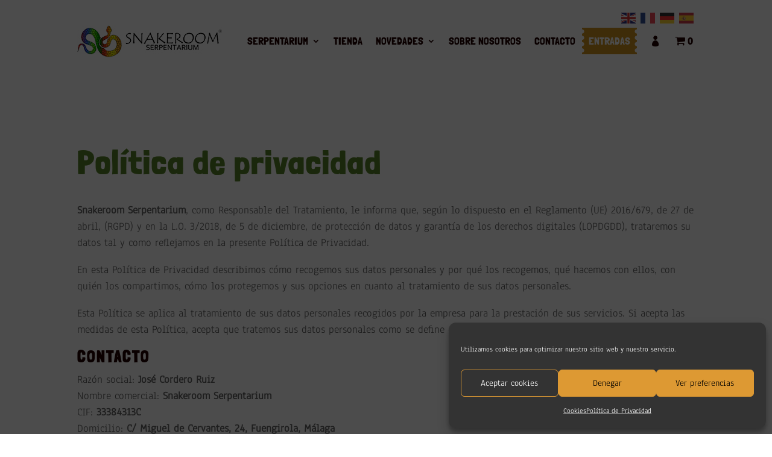

--- FILE ---
content_type: text/css
request_url: https://www.snakeroomserpentarium.com/wp-content/et-cache/1765/et-divi-dynamic-tb-211-tb-59-1765-late.css?ver=1746728887
body_size: 131
content:
@font-face{font-family:ETmodules;font-display:block;src:url(//www.snakeroomserpentarium.com/wp-content/themes/Divi/core/admin/fonts/modules/social/modules.eot);src:url(//www.snakeroomserpentarium.com/wp-content/themes/Divi/core/admin/fonts/modules/social/modules.eot?#iefix) format("embedded-opentype"),url(//www.snakeroomserpentarium.com/wp-content/themes/Divi/core/admin/fonts/modules/social/modules.woff) format("woff"),url(//www.snakeroomserpentarium.com/wp-content/themes/Divi/core/admin/fonts/modules/social/modules.ttf) format("truetype"),url(//www.snakeroomserpentarium.com/wp-content/themes/Divi/core/admin/fonts/modules/social/modules.svg#ETmodules) format("svg");font-weight:400;font-style:normal}

--- FILE ---
content_type: text/css
request_url: https://www.snakeroomserpentarium.com/wp-content/themes/snakeroomserpentarium/style.css?ver=4.27.4
body_size: 3084
content:
/*
 Theme Name:     SnakeRoomSerpentarium
 Theme URI:      https://www.elegantthemes.com/gallery/divi/
 Description:    SnakeRoom Serpentarium
 Author:         Elegant Themes
 Author URI:     https://www.elegantthemes.com
 Template:       Divi
 Version:        1.0.0
*/
body {
  display: block !important;
  margin-top: 0px !important;
}

.home .woocommerce-loop-category__title {
  margin-top: 1.2rem !important;
}

.home .woocommerce-loop-category__title mark.count {
  display: none !important;
}

.home .woocommerce .products .product-category.product {
  margin-bottom: 2.1em;
}

.home .woocommerce .products .product-category img {
  border-radius: 3px;
  -webkit-box-shadow: 0px 2px 12px 0px rgba(0, 0, 0, 0.18) !important;
          box-shadow: 0px 2px 12px 0px rgba(0, 0, 0, 0.18) !important;
}

.home .woocommerce .products .product-category h2.woocommerce-loop-category__title {
  color: #fff;
}

.home #slider-home-header .et_pb_slides .et_pb_container {
  display: -webkit-box;
  display: -ms-flexbox;
  display: flex;
  height: 100%;
}

.home #slider-home-header .et_pb_slides .et_pb_container .et_pb_slider_container_inner {
  display: block;
  -ms-flex-item-align: center;
      -ms-grid-row-align: center;
      align-self: center;
}

@media (min-width: 970px) {
  .home #slider-home-header .et_pb_slides .et_pb_container .et_pb_slider_container_inner .et_pb_slide_description {
    padding-left: 0px !important;
    padding-right: 0px !important;
  }
}

@media (min-width: 1100px) {
  .home #slider-home-header .et_pb_slides .et_pb_container .et_pb_slider_container_inner .et_pb_slide_description {
    padding-left: 100px !important;
    padding-right: 100px !important;
  }
}

@media (min-width: 1400px) {
  .home #slider-home-header .et_pb_slides .et_pb_container .et_pb_slider_container_inner .et_pb_slide_description {
    padding-left: 200px !important;
    padding-right: 200px !important;
  }
}

@media (min-width: 1600px) {
  .home #slider-home-header .et_pb_slides .et_pb_container .et_pb_slider_container_inner .et_pb_slide_description {
    padding-left: 300px !important;
    padding-right: 300px !important;
  }
}

.home #newsletter-home .et_pb_contact_field_options_title {
  display: none;
}

.siderbar-blog a:hover {
  color: #598527 !important;
}

.siderbar-blog.et_pb_widget_area_right {
  border-left: none;
}

.et_pb_menu_0_tb_header.et_pb_menu ul li.entradas-menu a {
  color: #FFF !important;
}

.et-db #et-boc .et-l .et_pb_menu_0_tb_header.et_pb_menu ul li.entradas-menu a {
  color: #FFF !important;
}

li.entradas-menu {
  background-repeat: no-repeat;
  background-position: center;
  background-size: 100% auto;
  margin-right: 11px !important;
  /*background-color: red;*/
}

@media (min-width: 970px) {
  li.entradas-menu {
    background-image: url("assets/images/ticket-header.png");
  }
}

li.entradas-menu a {
  color: #FFF !important;
}

.no-margin-bottom-post article {
  margin-top: 8px;
  margin-bottom: 0px !important;
  padding-bottom: 0px !important;
}

.no-margin-bottom-post article:first-child {
  margin-top: 0px !important;
}

.no-margin-bottom-post article h2 {
  letter-spacing: 0px !important;
}

.show-column nav.et-menu-nav ul.et-menu.nav {
  -webkit-box-orient: vertical;
  -webkit-box-direction: normal;
      -ms-flex-direction: column;
          flex-direction: column;
}

.show-column nav.et-menu-nav ul.et-menu.nav li:first-child {
  margin-top: 0px;
}

.show-column nav.et-menu-nav ul.et-menu.nav li a {
  padding-bottom: 10px;
}

.no-menu-mobile .et_pb_menu_inner_container .et_pb_menu__wrap {
  -webkit-box-pack: start !important;
      -ms-flex-pack: start !important;
          justify-content: flex-start !important;
}

.no-menu-mobile .et_pb_menu_inner_container .et_pb_menu__wrap .et_pb_menu__menu {
  display: -webkit-box !important;
  display: -ms-flexbox !important;
  display: flex !important;
}

.no-menu-mobile .et_pb_menu_inner_container .et_pb_menu__wrap .et_mobile_nav_menu {
  display: none !important;
}

#global-header-section.hide-header > div {
  margin-top: -300px !important;
}

#global-header-section.show-header {
  margin-top: 0px !important;
}

#global-header-section > div {
  -webkit-transition: all 0.8s ease !important;
  transition: all 0.8s ease !important;
}

.custom-list-post article a.entry-featured-image-url {
  position: relative;
}

.custom-list-post article a.entry-featured-image-url:before {
  content: '';
  position: absolute;
  width: 100%;
  max-width: 100%;
  top: 0;
  bottom: 0;
  left: 0;
  right: 0;
  background-image: url("assets/images/marco-1800-980.png");
  background-position: top center;
  background-size: cover;
  height: auto;
  background-repeat: no-repeat;
}

/************ ESTILOS PARA FOMRULARIO DE HAZTE SOCIO ********************/
.et-db #et-boc .et-l .et_pb_wc_add_to_cart_0_tb_body div.wccpf-fields-container div table.wccpf_fields_table {
  /*&.foto_socio-wrapper {
            td.wccpf_label {
              display: block;width: 100%;
              label {
                width: 100%;
                color:#c0830e!important;
              }
            }
            td.wccpf_value {
              display: block;
            }
          }*/
}

.et-db #et-boc .et-l .et_pb_wc_add_to_cart_0_tb_body div.wccpf-fields-container div table.wccpf_fields_table.foto_socio-wrapper {
  margin-bottom: 24px !important;
}

.et-db #et-boc .et-l .et_pb_wc_add_to_cart_0_tb_body div.wccpf-fields-container div table.wccpf_fields_table.foto_socio-wrapper tbody tr td.wccpf_label {
  display: block;
  width: 100%;
}

.et-db #et-boc .et-l .et_pb_wc_add_to_cart_0_tb_body div.wccpf-fields-container div table.wccpf_fields_table.foto_socio-wrapper tbody tr td.wccpf_label label {
  width: 100%;
  color: #c0830e !important;
}

.et-db #et-boc .et-l .et_pb_wc_add_to_cart_0_tb_body div.wccpf-fields-container div table.wccpf_fields_table.foto_socio-wrapper tbody tr td.wccpf_value {
  display: block;
}

.et-db #et-boc .et-l .et_pb_wc_add_to_cart_0_tb_body div.wccpf-fields-container div table.wccpf_fields_table tbody tr td.wccpf_label {
  display: none;
}

.et-db #et-boc .et-l .et_pb_wc_add_to_cart_0_tb_body div.wccpf-fields-container div table.wccpf_fields_table tbody tr td.wccpf_value {
  padding: 8px 5px;
}

.et-db #et-boc .et-l .et_pb_wc_add_to_cart_0_tb_body div.wccpf-fields-container div table.wccpf_fields_table tbody tr td.wccpf_value input.wccpf-field {
  padding: 14px;
  border: none !important;
  background-color: rgba(209, 148, 31, 0.08) !important;
  border-radius: 10px;
  font-size: 18px !important;
  color: #666666 !important;
  letter-spacing: 2px !important;
  line-height: 1em !important;
}

.hide {
  display: none !important;
}

@media (min-width: 768px) {
  .woocommerce-checkout #customer_details {
    width: 60%;
    float: left;
    padding-right: 50px;
  }
  .woocommerce-checkout #order_review_heading {
    width: 30%;
    float: left;
  }
  .woocommerce-checkout #order_review {
    width: 40%;
    float: left;
  }
  .woocommerce-checkout .woocommerce table.shop_table td {
    width: 50%;
  }
  .woocommerce-checkout .woocommerce .col2-set .col-1, .woocommerce-checkout .woocommerce-page .col2-set .col-1,
  .woocommerce-checkout .woocommerce .col2-set .col-2, .woocommerce-checkout .woocommerce-page .col2-set .col-2 {
    width: 100%;
  }
}

.blog article.has-post-thumbnail.post a.entry-featured-image-url, .archive article.has-post-thumbnail.post a.entry-featured-image-url {
  max-height: 381px;
  overflow: hidden;
}

.blog article.has-post-thumbnail.post a.entry-featured-image-url img, .archive article.has-post-thumbnail.post a.entry-featured-image-url img {
  max-height: 100%;
}

#redsys_payment_form, #bizum_payment_form {
  display: -webkit-box;
  display: -ms-flexbox;
  display: flex;
  -webkit-box-pack: justify;
      -ms-flex-pack: justify;
          justify-content: space-between;
  margin-top: 2rem;
}

#redsys_payment_form #submit_redsys_payment_form, #redsys_payment_form #submit_bizum_payment_form, #bizum_payment_form #submit_redsys_payment_form, #bizum_payment_form #submit_bizum_payment_form {
  cursor: pointer;
  background-color: #c0830e;
  color: #fcf9f3;
  font-size: 20px;
  font-weight: 500;
  border-radius: 3px;
  line-height: 1.7em !important;
  border: 2px solid transparent;
  padding: .3em 2em .3em 1em;
}

#redsys_payment_form #submit_redsys_payment_form:hover, #redsys_payment_form #submit_bizum_payment_form:hover, #bizum_payment_form #submit_redsys_payment_form:hover, #bizum_payment_form #submit_bizum_payment_form:hover {
  background-color: #c0830e;
  color: #fcf9f3;
}

/** ICONO Mi Cuenta del menu principal */
#menu-menu-principal .micuenta a {
  visibility: hidden;
  width: 19px;
  overflow: hidden;
  line-height: 0;
}

#menu-menu-principal .micuenta a:before {
  visibility: visible;
  content: "\e08a";
  font-family: ETmodules !important;
  font-style: normal;
  font-weight: 400;
  -webkit-font-feature-settings: normal;
  font-feature-settings: normal;
  font-variant: normal;
  text-transform: none;
  speak: none;
  -webkit-transform: none !important;
          transform: none !important;
  position: absolute;
}

a.glink {
  padding-left: 6px;
}

.custom-account-style .woocommerce-Button.button, .custom-account-style .woocommerce .woocommerce-form-login .woocommerce-form-login__submit {
  color: #ffffff !important;
  background-color: #9452b7;
  border-color: #9452b7;
}

.custom-account-style .woocommerce-Button.button:hover {
  background-color: #3f214f;
}

.custom-account-style .woocommerce .woocommerce-error, .custom-account-style .woocommerce .woocommerce-info, .custom-account-style .woocommerce .woocommerce-message {
  background-color: #3f214f;
}

.logged-in-only {
  display: none;
}

.logged-in .logged-in-only {
  display: block;
}

/*
.woocommerce-product-search {
  border-radius: 40px;
  overflow: hidden;
  display: flex;
  flex-direction: row-reverse
}

.woocommerce-product-search input {

  border-radius: 0 40px 40px 0;
  border-left: 0
}

.woocommerce-product-search button:before {
  content: "\f002";
  font-family: GeneratePress;
  text-align: center;
  display: inline-block;
  font-size: 15px;
}

.woocommerce-product-search button {
  font-size: 15px;
  background-color: #fafafa;
  color: #666666;
  border: 1px solid #cccccc;
  border-right: 0;
  border-radius: 40px 0 0 40px;
}

*/
.woocommerce-product-search input[type="search"], .woocommerce-product-search input[type="search" i] {
  border-radius: 4px;
  padding: 6px;
  border: 1px solid #ccc;
  margin-bottom: 6px;
  font-size: 16px;
}

.post-content a.more-link {
  margin-top: 1rem;
  display: inline-block;
  text-transform: uppercase;
}

.product-categories li.current-cat > a {
  font-weight: bold;
  color: #d1941f;
}

.pswp__ui .pswp__button {
  z-index: 999;
}

form.cart div.quantity.hidden {
  margin: 0 0px 0 0 !important;
  width: 0px !important;
  display: block;
}

#header-shop-home {
  background-image: url(https://www.snakeroomserpentarium.com/wp-content/uploads/2020/07/philodryas-baron.jpg) !important;
  background-position: 50%;
  background-size: cover;
  background-repeat: no-repeat;
}

#header-shop-home img {
  max-width: 100%;
  width: 100%;
}

#header-shop-home .et_pb_section {
  padding: 0 !important;
  background-color: transparent !important;
}

#header-shop-home .et_pb_section .et_pb_row {
  padding: 0px !important;
}

#header-shop-home .et_pb_section h2 {
  color: #fff;
  margin-top: 38px;
  font-size: 48px;
  letter-spacing: 2px;
}

#shipping_method.woocommerce-shipping-methods .shipping-method-description {
  color: red;
  margin-top: 1rem;
  font-size: 1.1rem;
}

.archive.et_left_sidebar.woocommerce-page #main-content ul.products li.product:nth-child(3n):after {
  content: '';
  display: block;
  width: 100%;
}

.woocommerce div.subcategories-container ul.products::after {
  width: 100%;
  height: 1px;
  background-color: #e2e2e2;
  -webkit-transform: translateY(-35px);
          transform: translateY(-35px);
}

.woocommerce.single-product .fluid-width-video-wrapper {
  position: relative;
  padding-bottom: 56.25%;
  /* 16:9 */
  padding-top: 0 !important;
  height: 0;
  /* --aspect-ratio: 16 / 9;
      height: 300px;*/
}

@media all and (max-width: 980px) {
  .woocommerce #main-content .container #content-area {
    display: -webkit-box;
    display: -ms-flexbox;
    display: flex;
    -ms-flex-wrap: wrap;
        flex-wrap: wrap;
  }
  .woocommerce #main-content .container #content-area #left-area {
    -webkit-box-ordinal-group: 3;
        -ms-flex-order: 2;
            order: 2;
  }
  .woocommerce #main-content .container #content-area #sidebar {
    -webkit-box-ordinal-group: 2;
        -ms-flex-order: 1;
            order: 1;
  }
}

/* Hide element on Desktop */
@media all and (min-width: 981px) {
  .hide-on-desktop {
    display: none !important;
  }
}

/* Hide element on Tablet/Phone */
@media all and (max-width: 980px) {
  .hide-on-mobile-tablet {
    display: none !important;
  }
}

#menu-footer-novedades article div.et_main_video_container {
  display: none;
}

@media (min-width: 970px) {
  .cartcontents {
    width: 12px;
    max-width: 12px;
    overflow: hidden;
  }
}

@media (max-width: 1141px) and (min-width: 970px) {
  .et_pb_menu_0_tb_header .et_pb_menu_inner_container > .et_pb_menu__logo-wrap .et_pb_menu__logo img {
    width: 110px !important;
  }
}

@media (max-width: 1141px) and (min-width: 970px) {
  .et_pb_menu_0_tb_header.et_pb_menu ul li a {
    font-size: 14px !important;
  }
}
/*# sourceMappingURL=style.css.map */

--- FILE ---
content_type: text/css
request_url: https://www.snakeroomserpentarium.com/wp-content/et-cache/1765/et-divi-dynamic-tb-211-tb-59-1765-late.css
body_size: 131
content:
@font-face{font-family:ETmodules;font-display:block;src:url(//www.snakeroomserpentarium.com/wp-content/themes/Divi/core/admin/fonts/modules/social/modules.eot);src:url(//www.snakeroomserpentarium.com/wp-content/themes/Divi/core/admin/fonts/modules/social/modules.eot?#iefix) format("embedded-opentype"),url(//www.snakeroomserpentarium.com/wp-content/themes/Divi/core/admin/fonts/modules/social/modules.woff) format("woff"),url(//www.snakeroomserpentarium.com/wp-content/themes/Divi/core/admin/fonts/modules/social/modules.ttf) format("truetype"),url(//www.snakeroomserpentarium.com/wp-content/themes/Divi/core/admin/fonts/modules/social/modules.svg#ETmodules) format("svg");font-weight:400;font-style:normal}

--- FILE ---
content_type: application/javascript
request_url: https://www.snakeroomserpentarium.com/wp-content/themes/snakeroomserpentarium/assets/js/main.js?ver=6.8.3
body_size: 127
content:
jQuery(function($){
   
  var topPosition = 0;
   
   
  $(window).scroll(function() {
   
      var scrollMovement = $(window).scrollTop();
     
      if (topPosition < 200 ){
        $('#global-header-section').removeClass('hide-header');
        $('#global-header-section').addClass('show-header');
      } else{
        if(scrollMovement > topPosition) {
          $('#global-header-section').removeClass('show-header');
          $('#global-header-section').addClass('hide-header');
        }
      }
      topPosition = scrollMovement;
  });  
     
});